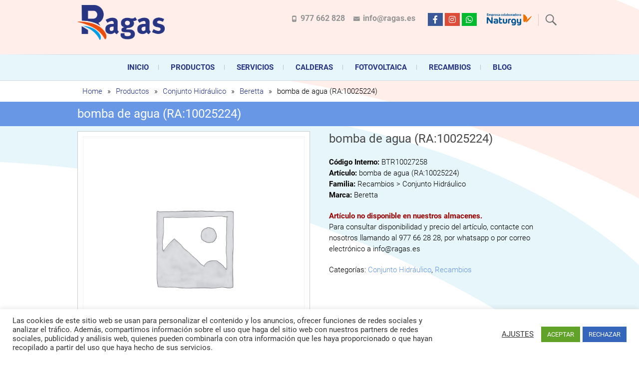

--- FILE ---
content_type: text/html; charset=utf-8
request_url: https://www.google.com/maps/d/embed?mid=1iDhSmT2o7PM3LixrPP7VR_copniXEvF-&hl=es&ehbc=2E312F&ll=41.16993342571928%2C1.487075349999989&z=9
body_size: 4576
content:
<!DOCTYPE html><html itemscope itemtype="http://schema.org/WebSite"><head><script nonce="eM6Ss_ZorD9ojk174lx8Dw">window['ppConfig'] = {productName: '06194a8f37177242d55a18e38c5a91c6', deleteIsEnforced:  false , sealIsEnforced:  false , heartbeatRate:  0.5 , periodicReportingRateMillis:  60000.0 , disableAllReporting:  false };(function(){'use strict';function k(a){var b=0;return function(){return b<a.length?{done:!1,value:a[b++]}:{done:!0}}}function l(a){var b=typeof Symbol!="undefined"&&Symbol.iterator&&a[Symbol.iterator];if(b)return b.call(a);if(typeof a.length=="number")return{next:k(a)};throw Error(String(a)+" is not an iterable or ArrayLike");}var m=typeof Object.defineProperties=="function"?Object.defineProperty:function(a,b,c){if(a==Array.prototype||a==Object.prototype)return a;a[b]=c.value;return a};
function n(a){a=["object"==typeof globalThis&&globalThis,a,"object"==typeof window&&window,"object"==typeof self&&self,"object"==typeof global&&global];for(var b=0;b<a.length;++b){var c=a[b];if(c&&c.Math==Math)return c}throw Error("Cannot find global object");}var p=n(this);function q(a,b){if(b)a:{var c=p;a=a.split(".");for(var d=0;d<a.length-1;d++){var e=a[d];if(!(e in c))break a;c=c[e]}a=a[a.length-1];d=c[a];b=b(d);b!=d&&b!=null&&m(c,a,{configurable:!0,writable:!0,value:b})}}
q("Object.is",function(a){return a?a:function(b,c){return b===c?b!==0||1/b===1/c:b!==b&&c!==c}});q("Array.prototype.includes",function(a){return a?a:function(b,c){var d=this;d instanceof String&&(d=String(d));var e=d.length;c=c||0;for(c<0&&(c=Math.max(c+e,0));c<e;c++){var f=d[c];if(f===b||Object.is(f,b))return!0}return!1}});
q("String.prototype.includes",function(a){return a?a:function(b,c){if(this==null)throw new TypeError("The 'this' value for String.prototype.includes must not be null or undefined");if(b instanceof RegExp)throw new TypeError("First argument to String.prototype.includes must not be a regular expression");return this.indexOf(b,c||0)!==-1}});function r(a,b,c){a("https://csp.withgoogle.com/csp/proto/"+encodeURIComponent(b),JSON.stringify(c))}function t(){var a;if((a=window.ppConfig)==null?0:a.disableAllReporting)return function(){};var b,c,d,e;return(e=(b=window)==null?void 0:(c=b.navigator)==null?void 0:(d=c.sendBeacon)==null?void 0:d.bind(navigator))!=null?e:u}function u(a,b){var c=new XMLHttpRequest;c.open("POST",a);c.send(b)}
function v(){var a=(w=Object.prototype)==null?void 0:w.__lookupGetter__("__proto__"),b=x,c=y;return function(){var d=a.call(this),e,f,g,h;r(c,b,{type:"ACCESS_GET",origin:(f=window.location.origin)!=null?f:"unknown",report:{className:(g=d==null?void 0:(e=d.constructor)==null?void 0:e.name)!=null?g:"unknown",stackTrace:(h=Error().stack)!=null?h:"unknown"}});return d}}
function z(){var a=(A=Object.prototype)==null?void 0:A.__lookupSetter__("__proto__"),b=x,c=y;return function(d){d=a.call(this,d);var e,f,g,h;r(c,b,{type:"ACCESS_SET",origin:(f=window.location.origin)!=null?f:"unknown",report:{className:(g=d==null?void 0:(e=d.constructor)==null?void 0:e.name)!=null?g:"unknown",stackTrace:(h=Error().stack)!=null?h:"unknown"}});return d}}function B(a,b){C(a.productName,b);setInterval(function(){C(a.productName,b)},a.periodicReportingRateMillis)}
var D="constructor __defineGetter__ __defineSetter__ hasOwnProperty __lookupGetter__ __lookupSetter__ isPrototypeOf propertyIsEnumerable toString valueOf __proto__ toLocaleString x_ngfn_x".split(" "),E=D.concat,F=navigator.userAgent.match(/Firefox\/([0-9]+)\./),G=(!F||F.length<2?0:Number(F[1])<75)?["toSource"]:[],H;if(G instanceof Array)H=G;else{for(var I=l(G),J,K=[];!(J=I.next()).done;)K.push(J.value);H=K}var L=E.call(D,H),M=[];
function C(a,b){for(var c=[],d=l(Object.getOwnPropertyNames(Object.prototype)),e=d.next();!e.done;e=d.next())e=e.value,L.includes(e)||M.includes(e)||c.push(e);e=Object.prototype;d=[];for(var f=0;f<c.length;f++){var g=c[f];d[f]={name:g,descriptor:Object.getOwnPropertyDescriptor(Object.prototype,g),type:typeof e[g]}}if(d.length!==0){c=l(d);for(e=c.next();!e.done;e=c.next())M.push(e.value.name);var h;r(b,a,{type:"SEAL",origin:(h=window.location.origin)!=null?h:"unknown",report:{blockers:d}})}};var N=Math.random(),O=t(),P=window.ppConfig;P&&(P.disableAllReporting||P.deleteIsEnforced&&P.sealIsEnforced||N<P.heartbeatRate&&r(O,P.productName,{origin:window.location.origin,type:"HEARTBEAT"}));var y=t(),Q=window.ppConfig;if(Q)if(Q.deleteIsEnforced)delete Object.prototype.__proto__;else if(!Q.disableAllReporting){var x=Q.productName;try{var w,A;Object.defineProperty(Object.prototype,"__proto__",{enumerable:!1,get:v(),set:z()})}catch(a){}}
(function(){var a=t(),b=window.ppConfig;b&&(b.sealIsEnforced?Object.seal(Object.prototype):b.disableAllReporting||(document.readyState!=="loading"?B(b,a):document.addEventListener("DOMContentLoaded",function(){B(b,a)})))})();}).call(this);
</script><title itemprop="name">Oficinas Ragas - Google My Maps</title><meta name="robots" content="noindex,nofollow"/><meta http-equiv="X-UA-Compatible" content="IE=edge,chrome=1"><meta name="viewport" content="initial-scale=1.0,minimum-scale=1.0,maximum-scale=1.0,user-scalable=0,width=device-width"/><meta name="description" itemprop="description" content="Oficinas Ragas"/><meta itemprop="url" content="https://www.google.com/maps/d/viewer?mid=1iDhSmT2o7PM3LixrPP7VR_copniXEvF-&amp;hl=es"/><meta itemprop="image" content="https://www.google.com/maps/d/thumbnail?mid=1iDhSmT2o7PM3LixrPP7VR_copniXEvF-&amp;hl=es"/><meta property="og:type" content="website"/><meta property="og:title" content="Oficinas Ragas - Google My Maps"/><meta property="og:description" content="Oficinas Ragas"/><meta property="og:url" content="https://www.google.com/maps/d/viewer?mid=1iDhSmT2o7PM3LixrPP7VR_copniXEvF-&amp;hl=es"/><meta property="og:image" content="https://www.google.com/maps/d/thumbnail?mid=1iDhSmT2o7PM3LixrPP7VR_copniXEvF-&amp;hl=es"/><meta property="og:site_name" content="Google My Maps"/><meta name="twitter:card" content="summary_large_image"/><meta name="twitter:title" content="Oficinas Ragas - Google My Maps"/><meta name="twitter:description" content="Oficinas Ragas"/><meta name="twitter:image:src" content="https://www.google.com/maps/d/thumbnail?mid=1iDhSmT2o7PM3LixrPP7VR_copniXEvF-&amp;hl=es"/><link rel="stylesheet" id="gmeviewer-styles" href="https://www.gstatic.com/mapspro/_/ss/k=mapspro.gmeviewer.ZPef100W6CI.L.W.O/am=AAAE/d=0/rs=ABjfnFU-qGe8BTkBR_LzMLwzNczeEtSkkw" nonce="pEEhe6Q9wasrmhvCTe96RA"><link rel="stylesheet" href="https://fonts.googleapis.com/css?family=Roboto:300,400,500,700" nonce="pEEhe6Q9wasrmhvCTe96RA"><link rel="shortcut icon" href="//www.gstatic.com/mapspro/images/favicon-001.ico"><link rel="canonical" href="https://www.google.com/mymaps/viewer?mid=1iDhSmT2o7PM3LixrPP7VR_copniXEvF-&amp;hl=es"></head><body jscontroller="O1VPAb" jsaction="click:cOuCgd;"><div class="c4YZDc HzV7m-b7CEbf SfQLQb-QClCJf-giiMnc SfQLQb-dIxMhd-bN97Pc-b3rLgd"><div class="jQhVs-haAclf"><div class="jQhVs-uMX1Ee-My5Dr-purZT-uDEFge"><div class="jQhVs-uMX1Ee-My5Dr-purZT-uDEFge-bN97Pc"><div class="jQhVs-uMX1Ee-My5Dr-purZT-uDEFge-Bz112c"></div><div class="jQhVs-uMX1Ee-My5Dr-purZT-uDEFge-fmcmS-haAclf"><div class="jQhVs-uMX1Ee-My5Dr-purZT-uDEFge-fmcmS">Abre la aplicación en pantalla completa para ver más</div></div></div></div></div><div class="i4ewOd-haAclf"><div class="i4ewOd-UzWXSb" id="map-canvas"></div></div><div class="X3SwIb-haAclf NBDE7b-oxvKad"><div class="X3SwIb-i8xkGf"></div></div><div class="Te60Vd-ZMv3u dIxMhd-bN97Pc-b3rLgd"><div class="dIxMhd-bN97Pc-Tswv1b-Bz112c"></div><div class="dIxMhd-bN97Pc-b3rLgd-fmcmS">Este mapa lo ha creado un usuario. <a href="//support.google.com/mymaps/answer/3024454?hl=en&amp;amp;ref_topic=3188329" target="_blank">Consulta cómo crear uno</a>.</div><div class="dIxMhd-bN97Pc-b3rLgd-TvD9Pc" title="Cerrar"></div></div><script nonce="eM6Ss_ZorD9ojk174lx8Dw">
  function _DumpException(e) {
    if (window.console) {
      window.console.error(e.stack);
    }
  }
  var _pageData = "[[1,null,null,null,null,null,null,null,null,null,\"at\",\"\",\"\",1769097397075,\"\",\"es\",false,[],\"https://www.google.com/maps/d/viewer?mid\\u003d1iDhSmT2o7PM3LixrPP7VR_copniXEvF-\\u0026hl\\u003des\",\"https://www.google.com/maps/d/embed?mid\\u003d1iDhSmT2o7PM3LixrPP7VR_copniXEvF-\\u0026hl\\u003des\\u0026ehbc\\u003d2E312F\",\"https://www.google.com/maps/d/edit?mid\\u003d1iDhSmT2o7PM3LixrPP7VR_copniXEvF-\\u0026hl\\u003des\",\"https://www.google.com/maps/d/thumbnail?mid\\u003d1iDhSmT2o7PM3LixrPP7VR_copniXEvF-\\u0026hl\\u003des\",null,null,true,\"https://www.google.com/maps/d/print?mid\\u003d1iDhSmT2o7PM3LixrPP7VR_copniXEvF-\\u0026hl\\u003des\",\"https://www.google.com/maps/d/pdf?mid\\u003d1iDhSmT2o7PM3LixrPP7VR_copniXEvF-\\u0026hl\\u003des\",\"https://www.google.com/maps/d/viewer?mid\\u003d1iDhSmT2o7PM3LixrPP7VR_copniXEvF-\\u0026hl\\u003des\",null,false,\"/maps/d\",\"maps/sharing\",\"//www.google.com/intl/es/help/terms_maps.html\",true,\"https://docs.google.com/picker\",null,false,null,[[[\"//www.gstatic.com/mapspro/images/google-my-maps-logo-regular-001.png\",143,25],[\"//www.gstatic.com/mapspro/images/google-my-maps-logo-regular-2x-001.png\",286,50]],[[\"//www.gstatic.com/mapspro/images/google-my-maps-logo-small-001.png\",113,20],[\"//www.gstatic.com/mapspro/images/google-my-maps-logo-small-2x-001.png\",226,40]]],1,\"https://www.gstatic.com/mapspro/_/js/k\\u003dmapspro.gmeviewer.es.w1O2wisLt8o.O/am\\u003dAAAE/d\\u003d0/rs\\u003dABjfnFVC3cdICtzcEYoO3f8TboggzOyM-w/m\\u003dgmeviewer_base\",null,null,true,null,\"US\",null,null,null,null,null,null,true],[\"mf.map\",\"1iDhSmT2o7PM3LixrPP7VR_copniXEvF-\",\"Oficinas Ragas\",null,[1.2471766,41.2248989,1.7269741,41.1149218],[1.2471766,41.2248989,1.7269741,41.1149218],[[null,\"LFpljJB6vlI\",\"Oficinas Ragas Operaciones\",\"\",[[[\"https://mt.googleapis.com/vt/icon/name\\u003dicons/onion/SHARED-mymaps-pin-container-bg_4x.png,icons/onion/SHARED-mymaps-pin-container_4x.png,icons/onion/1899-blank-shape_pin_4x.png\\u0026highlight\\u003dff000000,E65100\\u0026scale\\u003d2.0\"],null,1,1,[[null,[41.2248989,1.7269741]],\"0\",null,\"LFpljJB6vlI\",[41.2248989,1.7269741],[0,-128],\"3ECAEF67EC05F604\"],[[\"Ragas Oficina Vilanova i la Geltrú\\n\"]]],[[\"https://mt.googleapis.com/vt/icon/name\\u003dicons/onion/SHARED-mymaps-pin-container-bg_4x.png,icons/onion/SHARED-mymaps-pin-container_4x.png,icons/onion/1899-blank-shape_pin_4x.png\\u0026highlight\\u003dff000000,01579B\\u0026scale\\u003d2.0\"],null,1,1,[[null,[41.1505219,1.3931098000000002]],\"0\",null,\"LFpljJB6vlI\",[41.1505219,1.3931098],[0,-128],\"3ECAF09F4EC1F1D8\"],[[\"Ragas Oficinas Centrales\\n\"]]],[[\"https://mt.googleapis.com/vt/icon/name\\u003dicons/onion/SHARED-mymaps-pin-container-bg_4x.png,icons/onion/SHARED-mymaps-pin-container_4x.png,icons/onion/1899-blank-shape_pin_4x.png\\u0026highlight\\u003dff000000,E65100\\u0026scale\\u003d2.0\"],null,1,1,[[null,[41.1149218,1.2471766]],\"0\",null,\"LFpljJB6vlI\",[41.1149218,1.2471766],[0,-128],\"3ECAF151AB83E410\"],[[\"Ragas Oficina Tarragona\\n\"]]]],null,null,true,null,null,null,null,[[\"LFpljJB6vlI\",1,null,null,null,\"https://www.google.com/maps/d/kml?mid\\u003d1iDhSmT2o7PM3LixrPP7VR_copniXEvF-\\u0026resourcekey\\u0026lid\\u003dLFpljJB6vlI\",null,null,null,null,null,2,null,[[[\"3ECAEF67EC05F604\",[[[41.2248989,1.7269741]]],null,null,0,[[\"nombre\",[\"Ragas Oficina Vilanova i la Geltrú\\n\"],1],null,null,null,[null,\"ChIJjx4hB-OGoxIRBXLb-63FHIk\",true]],null,0],[\"3ECAF09F4EC1F1D8\",[[[41.1505219,1.3931098]]],null,null,1,[[\"nombre\",[\"Ragas Oficinas Centrales\\n\"],1],null,null,null,[null,\"EkBDYXJyZXRlcmEgZGUgbGEgUmllcmEsIDIyLCA0MzgzMCBUb3JyZWRlbWJhcnJhLCBUYXJyYWdvbmEsIFNwYWluIlASTgo0CjIJ2_TxS1jwoxIRojZtjTqyILIaHgsQ7sHuoQEaFAoSCUesx0Ko8aMSEfCyR3rj-gAcDBAWKhQKEglhIADc9_CjEhEBNs3yEquLLg\",true]],null,1],[\"3ECAF151AB83E410\",[[[41.1149218,1.2471766]]],null,null,0,[[\"nombre\",[\"Ragas Oficina Tarragona\\n\"],1],null,null,null,[null,\"ChIJF7Z4Eyv9oxIRQqUJ33pbsk0\",true]],null,2]],[[[\"https://mt.googleapis.com/vt/icon/name\\u003dicons/onion/SHARED-mymaps-pin-container-bg_4x.png,icons/onion/SHARED-mymaps-pin-container_4x.png,icons/onion/1899-blank-shape_pin_4x.png\\u0026highlight\\u003dff000000,E65100\\u0026scale\\u003d2.0\",[32,64]],[[\"E65100\",1],1200],[[\"E65100\",0.30196078431372547],[\"E65100\",1],1200]],[[\"https://mt.googleapis.com/vt/icon/name\\u003dicons/onion/SHARED-mymaps-pin-container-bg_4x.png,icons/onion/SHARED-mymaps-pin-container_4x.png,icons/onion/1899-blank-shape_pin_4x.png\\u0026highlight\\u003dff000000,01579B\\u0026scale\\u003d2.0\",[32,64]],[[\"01579B\",1],1200],[[\"01579B\",0.30196078431372547],[\"01579B\",1],1200]]]]]],null,null,null,null,null,1]],[1,\"[{\\\"featureType\\\":\\\"poi\\\",\\\"stylers\\\":[{\\\"visibility\\\":\\\"off\\\"}]},{\\\"featureType\\\":\\\"administrative\\\",\\\"elementType\\\":\\\"geometry\\\",\\\"stylers\\\":[{\\\"visibility\\\":\\\"off\\\"}]},{\\\"featureType\\\":\\\"administrative.land_parcel\\\",\\\"elementType\\\":\\\"geometry\\\",\\\"stylers\\\":[{\\\"visibility\\\":\\\"on\\\"}]},{\\\"featureType\\\":\\\"administrative.country\\\",\\\"elementType\\\":\\\"geometry\\\",\\\"stylers\\\":[{\\\"visibility\\\":\\\"on\\\"}]},{\\\"featureType\\\":\\\"administrative.province\\\",\\\"elementType\\\":\\\"geometry\\\",\\\"stylers\\\":[{\\\"visibility\\\":\\\"on\\\"}]},{\\\"featureType\\\":\\\"administrative.neighborhood\\\",\\\"elementType\\\":\\\"geometry\\\",\\\"stylers\\\":[{\\\"visibility\\\":\\\"on\\\"}]},{\\\"featureType\\\":\\\"administrative.locality\\\",\\\"elementType\\\":\\\"geometry\\\",\\\"stylers\\\":[{\\\"visibility\\\":\\\"on\\\"}]},{\\\"featureType\\\":\\\"administrative.locality\\\",\\\"elementType\\\":\\\"labels\\\",\\\"stylers\\\":[{\\\"hue\\\":\\\"#548096\\\"},{\\\"saturation\\\":-50},{\\\"lightness\\\":35},{\\\"visibility\\\":\\\"on\\\"}]},{\\\"featureType\\\":\\\"road\\\",\\\"elementType\\\":\\\"labels\\\",\\\"stylers\\\":[{\\\"visibility\\\":\\\"simplified\\\"}]},{\\\"featureType\\\":\\\"water\\\",\\\"elementType\\\":\\\"geometry\\\",\\\"stylers\\\":[{\\\"hue\\\":\\\"#548096\\\"},{\\\"saturation\\\":-37},{\\\"lightness\\\":-10},{\\\"visibility\\\":\\\"on\\\"}]},{\\\"featureType\\\":\\\"landscape\\\",\\\"elementType\\\":\\\"all\\\",\\\"stylers\\\":[{\\\"hue\\\":\\\"#E3CBAC\\\"},{\\\"saturation\\\":31},{\\\"lightness\\\":-12},{\\\"visibility\\\":\\\"on\\\"}]},{\\\"featureType\\\":\\\"road\\\",\\\"stylers\\\":[{\\\"visibility\\\":\\\"simplified\\\"},{\\\"saturation\\\":-49},{\\\"lightness\\\":5}]},{\\\"featureType\\\":\\\"road\\\",\\\"elementType\\\":\\\"geometry\\\",\\\"stylers\\\":[{\\\"visibility\\\":\\\"simplified\\\"},{\\\"saturation\\\":-90},{\\\"lightness\\\":90}]},{\\\"featureType\\\":\\\"administrative.land_parcel\\\",\\\"stylers\\\":[{\\\"visibility\\\":\\\"off\\\"},{\\\"lightness\\\":25}]}]\",\"\"],null,null,\"mapspro_in_drive\",\"1iDhSmT2o7PM3LixrPP7VR_copniXEvF-\",\"https://drive.google.com/abuse?id\\u003d1iDhSmT2o7PM3LixrPP7VR_copniXEvF-\",true,false,false,\"\",2,false,\"https://www.google.com/maps/d/kml?mid\\u003d1iDhSmT2o7PM3LixrPP7VR_copniXEvF-\\u0026resourcekey\",146357,true,false,\"\",true,\"\",true,[\"Ragas Operaciones\",\"https://lh3.googleusercontent.com/a/ACg8ocKNaVU2XmTBg1b5Ty2Mnw_DjkY7W1CszradTGOj6Q1lt5gQhg\\u003dmo\"],[null,null,[1652352129,617648000],[1652434641,475000000]],false,\"https://support.google.com/legal/troubleshooter/1114905#ts\\u003d9723198%2C1115689\"]]";</script><script type="text/javascript" src="//maps.googleapis.com/maps/api/js?v=3.61&client=google-maps-pro&language=es&region=US&libraries=places,visualization,geometry,search" nonce="eM6Ss_ZorD9ojk174lx8Dw"></script><script id="base-js" src="https://www.gstatic.com/mapspro/_/js/k=mapspro.gmeviewer.es.w1O2wisLt8o.O/am=AAAE/d=0/rs=ABjfnFVC3cdICtzcEYoO3f8TboggzOyM-w/m=gmeviewer_base" nonce="eM6Ss_ZorD9ojk174lx8Dw"></script><script nonce="eM6Ss_ZorD9ojk174lx8Dw">_startApp();</script></div></body></html>